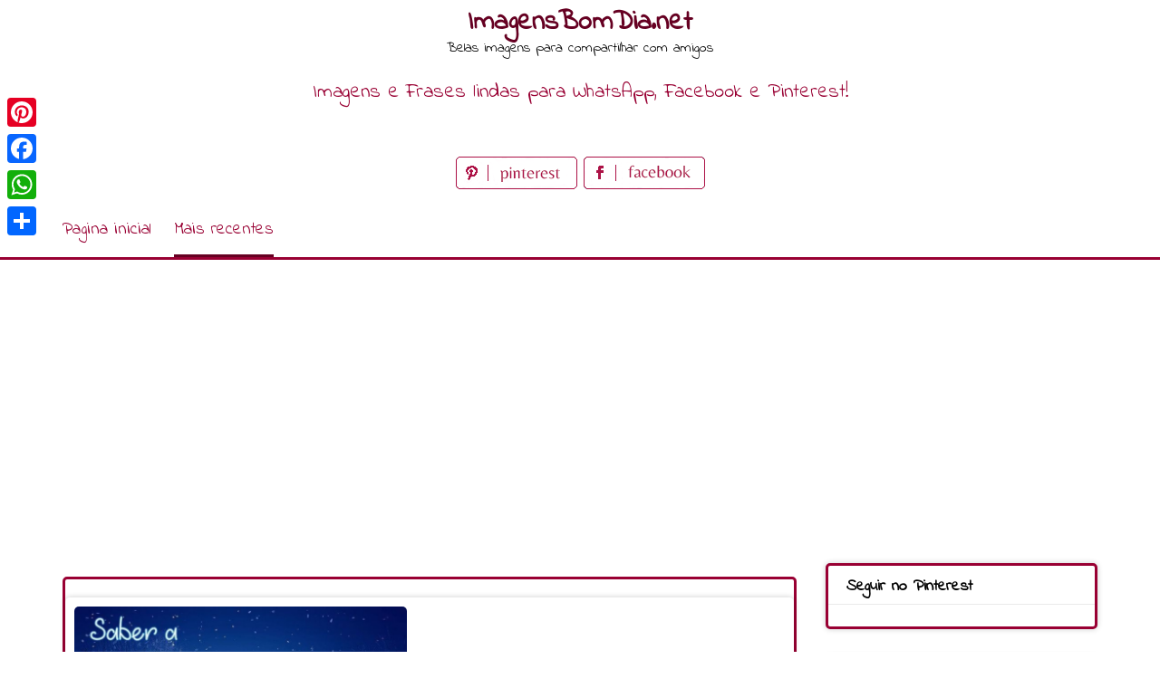

--- FILE ---
content_type: text/html; charset=UTF-8
request_url: https://www.imagensbomdia.net/belas-fotos-de-boa-noite-5/
body_size: 12091
content:
<!DOCTYPE html>
<html lang="pt-PT">
<head>
<meta charset="UTF-8">
<meta name="viewport" content="width=device-width, initial-scale=1">
<link rel="profile" href="http://gmpg.org/xfn/11">
<link rel="pingback" href="https://www.imagensbomdia.net/xmlrpc.php">

<meta name='robots' content='index, follow, max-image-preview:large, max-snippet:-1, max-video-preview:-1' />

	<!-- This site is optimized with the Yoast SEO plugin v26.8 - https://yoast.com/product/yoast-seo-wordpress/ -->
	<title>Belas fotos de Boa Noite - ImagensBomDia.net</title>
	<meta name="description" content="Belas fotos de Boa Noite" />
	<link rel="canonical" href="https://www.imagensbomdia.net/belas-fotos-de-boa-noite-5/" />
	<meta property="og:locale" content="pt_PT" />
	<meta property="og:type" content="article" />
	<meta property="og:title" content="Belas fotos de Boa Noite - ImagensBomDia.net" />
	<meta property="og:description" content="Belas fotos de Boa Noite" />
	<meta property="og:url" content="https://www.imagensbomdia.net/belas-fotos-de-boa-noite-5/" />
	<meta property="og:site_name" content="ImagensBomDia.net" />
	<meta property="article:published_time" content="2019-04-01T11:18:35+00:00" />
	<meta property="og:image" content="https://www.imagensbomdia.net/wp-content/uploads/2019/04/Belas-fotos-de-Boa-Noite-234.jpg" />
	<meta property="og:image:width" content="1500" />
	<meta property="og:image:height" content="2209" />
	<meta property="og:image:type" content="image/jpeg" />
	<meta name="author" content="imagens" />
	<meta name="twitter:card" content="summary_large_image" />
	<meta name="twitter:label1" content="Escrito por" />
	<meta name="twitter:data1" content="imagens" />
	<script type="application/ld+json" class="yoast-schema-graph">{"@context":"https://schema.org","@graph":[{"@type":"Article","@id":"https://www.imagensbomdia.net/belas-fotos-de-boa-noite-5/#article","isPartOf":{"@id":"https://www.imagensbomdia.net/belas-fotos-de-boa-noite-5/"},"author":{"name":"imagens","@id":"https://www.imagensbomdia.net/#/schema/person/5e3e121d4d6d6ac67c364006a6ad350b"},"headline":"Belas fotos de Boa Noite","datePublished":"2019-04-01T11:18:35+00:00","mainEntityOfPage":{"@id":"https://www.imagensbomdia.net/belas-fotos-de-boa-noite-5/"},"wordCount":5,"image":{"@id":"https://www.imagensbomdia.net/belas-fotos-de-boa-noite-5/#primaryimage"},"thumbnailUrl":"https://www.imagensbomdia.net/wp-content/uploads/2019/04/Belas-fotos-de-Boa-Noite-234.jpg","keywords":["Belas fotos de Boa Noite 234","Boa Noite","boa noite amiga","boa noite belas imagens","boa noite com deus"],"articleSection":["Boa Noite","Mais recentes"],"inLanguage":"pt-PT"},{"@type":"WebPage","@id":"https://www.imagensbomdia.net/belas-fotos-de-boa-noite-5/","url":"https://www.imagensbomdia.net/belas-fotos-de-boa-noite-5/","name":"Belas fotos de Boa Noite - ImagensBomDia.net","isPartOf":{"@id":"https://www.imagensbomdia.net/#website"},"primaryImageOfPage":{"@id":"https://www.imagensbomdia.net/belas-fotos-de-boa-noite-5/#primaryimage"},"image":{"@id":"https://www.imagensbomdia.net/belas-fotos-de-boa-noite-5/#primaryimage"},"thumbnailUrl":"https://www.imagensbomdia.net/wp-content/uploads/2019/04/Belas-fotos-de-Boa-Noite-234.jpg","datePublished":"2019-04-01T11:18:35+00:00","author":{"@id":"https://www.imagensbomdia.net/#/schema/person/5e3e121d4d6d6ac67c364006a6ad350b"},"description":"Belas fotos de Boa Noite","breadcrumb":{"@id":"https://www.imagensbomdia.net/belas-fotos-de-boa-noite-5/#breadcrumb"},"inLanguage":"pt-PT","potentialAction":[{"@type":"ReadAction","target":["https://www.imagensbomdia.net/belas-fotos-de-boa-noite-5/"]}]},{"@type":"ImageObject","inLanguage":"pt-PT","@id":"https://www.imagensbomdia.net/belas-fotos-de-boa-noite-5/#primaryimage","url":"https://www.imagensbomdia.net/wp-content/uploads/2019/04/Belas-fotos-de-Boa-Noite-234.jpg","contentUrl":"https://www.imagensbomdia.net/wp-content/uploads/2019/04/Belas-fotos-de-Boa-Noite-234.jpg","width":1500,"height":2209,"caption":"Belas fotos de Boa Noite 234"},{"@type":"BreadcrumbList","@id":"https://www.imagensbomdia.net/belas-fotos-de-boa-noite-5/#breadcrumb","itemListElement":[{"@type":"ListItem","position":1,"name":"Home","item":"https://www.imagensbomdia.net/"},{"@type":"ListItem","position":2,"name":"Belas fotos de Boa Noite"}]},{"@type":"WebSite","@id":"https://www.imagensbomdia.net/#website","url":"https://www.imagensbomdia.net/","name":"ImagensBomDia.net","description":"Belas imagens para compartilhar com amigos","potentialAction":[{"@type":"SearchAction","target":{"@type":"EntryPoint","urlTemplate":"https://www.imagensbomdia.net/?s={search_term_string}"},"query-input":{"@type":"PropertyValueSpecification","valueRequired":true,"valueName":"search_term_string"}}],"inLanguage":"pt-PT"},{"@type":"Person","@id":"https://www.imagensbomdia.net/#/schema/person/5e3e121d4d6d6ac67c364006a6ad350b","name":"imagens","image":{"@type":"ImageObject","inLanguage":"pt-PT","@id":"https://www.imagensbomdia.net/#/schema/person/image/","url":"https://secure.gravatar.com/avatar/5741cbac13ee97c98092ec39386a6d23bde457c9c899c052e1d5968724ae3166?s=96&d=mm&r=g","contentUrl":"https://secure.gravatar.com/avatar/5741cbac13ee97c98092ec39386a6d23bde457c9c899c052e1d5968724ae3166?s=96&d=mm&r=g","caption":"imagens"},"url":"https://www.imagensbomdia.net/author/imagens/"}]}</script>
	<!-- / Yoast SEO plugin. -->


<link rel='dns-prefetch' href='//static.addtoany.com' />
<link rel='dns-prefetch' href='//fonts.googleapis.com' />
<link rel="alternate" type="application/rss+xml" title="ImagensBomDia.net &raquo; Feed" href="https://www.imagensbomdia.net/feed/" />
<link rel="alternate" type="application/rss+xml" title="ImagensBomDia.net &raquo; Feed de comentários" href="https://www.imagensbomdia.net/comments/feed/" />
<link rel="alternate" type="application/rss+xml" title="Feed de comentários de ImagensBomDia.net &raquo; Belas fotos de Boa Noite" href="https://www.imagensbomdia.net/belas-fotos-de-boa-noite-5/feed/" />
<link rel="alternate" title="oEmbed (JSON)" type="application/json+oembed" href="https://www.imagensbomdia.net/wp-json/oembed/1.0/embed?url=https%3A%2F%2Fwww.imagensbomdia.net%2Fbelas-fotos-de-boa-noite-5%2F" />
<link rel="alternate" title="oEmbed (XML)" type="text/xml+oembed" href="https://www.imagensbomdia.net/wp-json/oembed/1.0/embed?url=https%3A%2F%2Fwww.imagensbomdia.net%2Fbelas-fotos-de-boa-noite-5%2F&#038;format=xml" />
<style id='wp-img-auto-sizes-contain-inline-css' type='text/css'>
img:is([sizes=auto i],[sizes^="auto," i]){contain-intrinsic-size:3000px 1500px}
/*# sourceURL=wp-img-auto-sizes-contain-inline-css */
</style>
<style id='wp-emoji-styles-inline-css' type='text/css'>

	img.wp-smiley, img.emoji {
		display: inline !important;
		border: none !important;
		box-shadow: none !important;
		height: 1em !important;
		width: 1em !important;
		margin: 0 0.07em !important;
		vertical-align: -0.1em !important;
		background: none !important;
		padding: 0 !important;
	}
/*# sourceURL=wp-emoji-styles-inline-css */
</style>
<style id='wp-block-library-inline-css' type='text/css'>
:root{--wp-block-synced-color:#7a00df;--wp-block-synced-color--rgb:122,0,223;--wp-bound-block-color:var(--wp-block-synced-color);--wp-editor-canvas-background:#ddd;--wp-admin-theme-color:#007cba;--wp-admin-theme-color--rgb:0,124,186;--wp-admin-theme-color-darker-10:#006ba1;--wp-admin-theme-color-darker-10--rgb:0,107,160.5;--wp-admin-theme-color-darker-20:#005a87;--wp-admin-theme-color-darker-20--rgb:0,90,135;--wp-admin-border-width-focus:2px}@media (min-resolution:192dpi){:root{--wp-admin-border-width-focus:1.5px}}.wp-element-button{cursor:pointer}:root .has-very-light-gray-background-color{background-color:#eee}:root .has-very-dark-gray-background-color{background-color:#313131}:root .has-very-light-gray-color{color:#eee}:root .has-very-dark-gray-color{color:#313131}:root .has-vivid-green-cyan-to-vivid-cyan-blue-gradient-background{background:linear-gradient(135deg,#00d084,#0693e3)}:root .has-purple-crush-gradient-background{background:linear-gradient(135deg,#34e2e4,#4721fb 50%,#ab1dfe)}:root .has-hazy-dawn-gradient-background{background:linear-gradient(135deg,#faaca8,#dad0ec)}:root .has-subdued-olive-gradient-background{background:linear-gradient(135deg,#fafae1,#67a671)}:root .has-atomic-cream-gradient-background{background:linear-gradient(135deg,#fdd79a,#004a59)}:root .has-nightshade-gradient-background{background:linear-gradient(135deg,#330968,#31cdcf)}:root .has-midnight-gradient-background{background:linear-gradient(135deg,#020381,#2874fc)}:root{--wp--preset--font-size--normal:16px;--wp--preset--font-size--huge:42px}.has-regular-font-size{font-size:1em}.has-larger-font-size{font-size:2.625em}.has-normal-font-size{font-size:var(--wp--preset--font-size--normal)}.has-huge-font-size{font-size:var(--wp--preset--font-size--huge)}.has-text-align-center{text-align:center}.has-text-align-left{text-align:left}.has-text-align-right{text-align:right}.has-fit-text{white-space:nowrap!important}#end-resizable-editor-section{display:none}.aligncenter{clear:both}.items-justified-left{justify-content:flex-start}.items-justified-center{justify-content:center}.items-justified-right{justify-content:flex-end}.items-justified-space-between{justify-content:space-between}.screen-reader-text{border:0;clip-path:inset(50%);height:1px;margin:-1px;overflow:hidden;padding:0;position:absolute;width:1px;word-wrap:normal!important}.screen-reader-text:focus{background-color:#ddd;clip-path:none;color:#444;display:block;font-size:1em;height:auto;left:5px;line-height:normal;padding:15px 23px 14px;text-decoration:none;top:5px;width:auto;z-index:100000}html :where(.has-border-color){border-style:solid}html :where([style*=border-top-color]){border-top-style:solid}html :where([style*=border-right-color]){border-right-style:solid}html :where([style*=border-bottom-color]){border-bottom-style:solid}html :where([style*=border-left-color]){border-left-style:solid}html :where([style*=border-width]){border-style:solid}html :where([style*=border-top-width]){border-top-style:solid}html :where([style*=border-right-width]){border-right-style:solid}html :where([style*=border-bottom-width]){border-bottom-style:solid}html :where([style*=border-left-width]){border-left-style:solid}html :where(img[class*=wp-image-]){height:auto;max-width:100%}:where(figure){margin:0 0 1em}html :where(.is-position-sticky){--wp-admin--admin-bar--position-offset:var(--wp-admin--admin-bar--height,0px)}@media screen and (max-width:600px){html :where(.is-position-sticky){--wp-admin--admin-bar--position-offset:0px}}

/*# sourceURL=wp-block-library-inline-css */
</style><style id='global-styles-inline-css' type='text/css'>
:root{--wp--preset--aspect-ratio--square: 1;--wp--preset--aspect-ratio--4-3: 4/3;--wp--preset--aspect-ratio--3-4: 3/4;--wp--preset--aspect-ratio--3-2: 3/2;--wp--preset--aspect-ratio--2-3: 2/3;--wp--preset--aspect-ratio--16-9: 16/9;--wp--preset--aspect-ratio--9-16: 9/16;--wp--preset--color--black: #000000;--wp--preset--color--cyan-bluish-gray: #abb8c3;--wp--preset--color--white: #ffffff;--wp--preset--color--pale-pink: #f78da7;--wp--preset--color--vivid-red: #cf2e2e;--wp--preset--color--luminous-vivid-orange: #ff6900;--wp--preset--color--luminous-vivid-amber: #fcb900;--wp--preset--color--light-green-cyan: #7bdcb5;--wp--preset--color--vivid-green-cyan: #00d084;--wp--preset--color--pale-cyan-blue: #8ed1fc;--wp--preset--color--vivid-cyan-blue: #0693e3;--wp--preset--color--vivid-purple: #9b51e0;--wp--preset--gradient--vivid-cyan-blue-to-vivid-purple: linear-gradient(135deg,rgb(6,147,227) 0%,rgb(155,81,224) 100%);--wp--preset--gradient--light-green-cyan-to-vivid-green-cyan: linear-gradient(135deg,rgb(122,220,180) 0%,rgb(0,208,130) 100%);--wp--preset--gradient--luminous-vivid-amber-to-luminous-vivid-orange: linear-gradient(135deg,rgb(252,185,0) 0%,rgb(255,105,0) 100%);--wp--preset--gradient--luminous-vivid-orange-to-vivid-red: linear-gradient(135deg,rgb(255,105,0) 0%,rgb(207,46,46) 100%);--wp--preset--gradient--very-light-gray-to-cyan-bluish-gray: linear-gradient(135deg,rgb(238,238,238) 0%,rgb(169,184,195) 100%);--wp--preset--gradient--cool-to-warm-spectrum: linear-gradient(135deg,rgb(74,234,220) 0%,rgb(151,120,209) 20%,rgb(207,42,186) 40%,rgb(238,44,130) 60%,rgb(251,105,98) 80%,rgb(254,248,76) 100%);--wp--preset--gradient--blush-light-purple: linear-gradient(135deg,rgb(255,206,236) 0%,rgb(152,150,240) 100%);--wp--preset--gradient--blush-bordeaux: linear-gradient(135deg,rgb(254,205,165) 0%,rgb(254,45,45) 50%,rgb(107,0,62) 100%);--wp--preset--gradient--luminous-dusk: linear-gradient(135deg,rgb(255,203,112) 0%,rgb(199,81,192) 50%,rgb(65,88,208) 100%);--wp--preset--gradient--pale-ocean: linear-gradient(135deg,rgb(255,245,203) 0%,rgb(182,227,212) 50%,rgb(51,167,181) 100%);--wp--preset--gradient--electric-grass: linear-gradient(135deg,rgb(202,248,128) 0%,rgb(113,206,126) 100%);--wp--preset--gradient--midnight: linear-gradient(135deg,rgb(2,3,129) 0%,rgb(40,116,252) 100%);--wp--preset--font-size--small: 13px;--wp--preset--font-size--medium: 20px;--wp--preset--font-size--large: 36px;--wp--preset--font-size--x-large: 42px;--wp--preset--spacing--20: 0.44rem;--wp--preset--spacing--30: 0.67rem;--wp--preset--spacing--40: 1rem;--wp--preset--spacing--50: 1.5rem;--wp--preset--spacing--60: 2.25rem;--wp--preset--spacing--70: 3.38rem;--wp--preset--spacing--80: 5.06rem;--wp--preset--shadow--natural: 6px 6px 9px rgba(0, 0, 0, 0.2);--wp--preset--shadow--deep: 12px 12px 50px rgba(0, 0, 0, 0.4);--wp--preset--shadow--sharp: 6px 6px 0px rgba(0, 0, 0, 0.2);--wp--preset--shadow--outlined: 6px 6px 0px -3px rgb(255, 255, 255), 6px 6px rgb(0, 0, 0);--wp--preset--shadow--crisp: 6px 6px 0px rgb(0, 0, 0);}:where(.is-layout-flex){gap: 0.5em;}:where(.is-layout-grid){gap: 0.5em;}body .is-layout-flex{display: flex;}.is-layout-flex{flex-wrap: wrap;align-items: center;}.is-layout-flex > :is(*, div){margin: 0;}body .is-layout-grid{display: grid;}.is-layout-grid > :is(*, div){margin: 0;}:where(.wp-block-columns.is-layout-flex){gap: 2em;}:where(.wp-block-columns.is-layout-grid){gap: 2em;}:where(.wp-block-post-template.is-layout-flex){gap: 1.25em;}:where(.wp-block-post-template.is-layout-grid){gap: 1.25em;}.has-black-color{color: var(--wp--preset--color--black) !important;}.has-cyan-bluish-gray-color{color: var(--wp--preset--color--cyan-bluish-gray) !important;}.has-white-color{color: var(--wp--preset--color--white) !important;}.has-pale-pink-color{color: var(--wp--preset--color--pale-pink) !important;}.has-vivid-red-color{color: var(--wp--preset--color--vivid-red) !important;}.has-luminous-vivid-orange-color{color: var(--wp--preset--color--luminous-vivid-orange) !important;}.has-luminous-vivid-amber-color{color: var(--wp--preset--color--luminous-vivid-amber) !important;}.has-light-green-cyan-color{color: var(--wp--preset--color--light-green-cyan) !important;}.has-vivid-green-cyan-color{color: var(--wp--preset--color--vivid-green-cyan) !important;}.has-pale-cyan-blue-color{color: var(--wp--preset--color--pale-cyan-blue) !important;}.has-vivid-cyan-blue-color{color: var(--wp--preset--color--vivid-cyan-blue) !important;}.has-vivid-purple-color{color: var(--wp--preset--color--vivid-purple) !important;}.has-black-background-color{background-color: var(--wp--preset--color--black) !important;}.has-cyan-bluish-gray-background-color{background-color: var(--wp--preset--color--cyan-bluish-gray) !important;}.has-white-background-color{background-color: var(--wp--preset--color--white) !important;}.has-pale-pink-background-color{background-color: var(--wp--preset--color--pale-pink) !important;}.has-vivid-red-background-color{background-color: var(--wp--preset--color--vivid-red) !important;}.has-luminous-vivid-orange-background-color{background-color: var(--wp--preset--color--luminous-vivid-orange) !important;}.has-luminous-vivid-amber-background-color{background-color: var(--wp--preset--color--luminous-vivid-amber) !important;}.has-light-green-cyan-background-color{background-color: var(--wp--preset--color--light-green-cyan) !important;}.has-vivid-green-cyan-background-color{background-color: var(--wp--preset--color--vivid-green-cyan) !important;}.has-pale-cyan-blue-background-color{background-color: var(--wp--preset--color--pale-cyan-blue) !important;}.has-vivid-cyan-blue-background-color{background-color: var(--wp--preset--color--vivid-cyan-blue) !important;}.has-vivid-purple-background-color{background-color: var(--wp--preset--color--vivid-purple) !important;}.has-black-border-color{border-color: var(--wp--preset--color--black) !important;}.has-cyan-bluish-gray-border-color{border-color: var(--wp--preset--color--cyan-bluish-gray) !important;}.has-white-border-color{border-color: var(--wp--preset--color--white) !important;}.has-pale-pink-border-color{border-color: var(--wp--preset--color--pale-pink) !important;}.has-vivid-red-border-color{border-color: var(--wp--preset--color--vivid-red) !important;}.has-luminous-vivid-orange-border-color{border-color: var(--wp--preset--color--luminous-vivid-orange) !important;}.has-luminous-vivid-amber-border-color{border-color: var(--wp--preset--color--luminous-vivid-amber) !important;}.has-light-green-cyan-border-color{border-color: var(--wp--preset--color--light-green-cyan) !important;}.has-vivid-green-cyan-border-color{border-color: var(--wp--preset--color--vivid-green-cyan) !important;}.has-pale-cyan-blue-border-color{border-color: var(--wp--preset--color--pale-cyan-blue) !important;}.has-vivid-cyan-blue-border-color{border-color: var(--wp--preset--color--vivid-cyan-blue) !important;}.has-vivid-purple-border-color{border-color: var(--wp--preset--color--vivid-purple) !important;}.has-vivid-cyan-blue-to-vivid-purple-gradient-background{background: var(--wp--preset--gradient--vivid-cyan-blue-to-vivid-purple) !important;}.has-light-green-cyan-to-vivid-green-cyan-gradient-background{background: var(--wp--preset--gradient--light-green-cyan-to-vivid-green-cyan) !important;}.has-luminous-vivid-amber-to-luminous-vivid-orange-gradient-background{background: var(--wp--preset--gradient--luminous-vivid-amber-to-luminous-vivid-orange) !important;}.has-luminous-vivid-orange-to-vivid-red-gradient-background{background: var(--wp--preset--gradient--luminous-vivid-orange-to-vivid-red) !important;}.has-very-light-gray-to-cyan-bluish-gray-gradient-background{background: var(--wp--preset--gradient--very-light-gray-to-cyan-bluish-gray) !important;}.has-cool-to-warm-spectrum-gradient-background{background: var(--wp--preset--gradient--cool-to-warm-spectrum) !important;}.has-blush-light-purple-gradient-background{background: var(--wp--preset--gradient--blush-light-purple) !important;}.has-blush-bordeaux-gradient-background{background: var(--wp--preset--gradient--blush-bordeaux) !important;}.has-luminous-dusk-gradient-background{background: var(--wp--preset--gradient--luminous-dusk) !important;}.has-pale-ocean-gradient-background{background: var(--wp--preset--gradient--pale-ocean) !important;}.has-electric-grass-gradient-background{background: var(--wp--preset--gradient--electric-grass) !important;}.has-midnight-gradient-background{background: var(--wp--preset--gradient--midnight) !important;}.has-small-font-size{font-size: var(--wp--preset--font-size--small) !important;}.has-medium-font-size{font-size: var(--wp--preset--font-size--medium) !important;}.has-large-font-size{font-size: var(--wp--preset--font-size--large) !important;}.has-x-large-font-size{font-size: var(--wp--preset--font-size--x-large) !important;}
/*# sourceURL=global-styles-inline-css */
</style>

<style id='classic-theme-styles-inline-css' type='text/css'>
/*! This file is auto-generated */
.wp-block-button__link{color:#fff;background-color:#32373c;border-radius:9999px;box-shadow:none;text-decoration:none;padding:calc(.667em + 2px) calc(1.333em + 2px);font-size:1.125em}.wp-block-file__button{background:#32373c;color:#fff;text-decoration:none}
/*# sourceURL=/wp-includes/css/classic-themes.min.css */
</style>
<link rel='stylesheet' id='pingraphy-google-font-style-css' href='//fonts.googleapis.com/css?family=Fira+Sans%3A700%2C400%7CRoboto%3A700%2C400&#038;ver=6.9' type='text/css' media='all' />
<link rel='stylesheet' id='font-awesome-css' href='https://www.imagensbomdia.net/wp-content/themes/pingraphy/css/font-awesome.min.css?ver=6.9' type='text/css' media='all' />
<link rel='stylesheet' id='pingraphy-style-css' href='https://www.imagensbomdia.net/wp-content/themes/pingraphy/style.css?ver=6.9' type='text/css' media='all' />
<link rel='stylesheet' id='pingraphy-responsive-style-css' href='https://www.imagensbomdia.net/wp-content/themes/pingraphy/css/responsive.css?ver=6.9' type='text/css' media='all' />
<link rel='stylesheet' id='addtoany-css' href='https://www.imagensbomdia.net/wp-content/plugins/add-to-any/addtoany.min.css?ver=1.16' type='text/css' media='all' />
<script type="text/javascript" id="addtoany-core-js-before">
/* <![CDATA[ */
window.a2a_config=window.a2a_config||{};a2a_config.callbacks=[];a2a_config.overlays=[];a2a_config.templates={};a2a_localize = {
	Share: "Share",
	Save: "Save",
	Subscribe: "Subscribe",
	Email: "Email",
	Bookmark: "Bookmark",
	ShowAll: "Show all",
	ShowLess: "Show less",
	FindServices: "Find service(s)",
	FindAnyServiceToAddTo: "Instantly find any service to add to",
	PoweredBy: "Powered by",
	ShareViaEmail: "Share via email",
	SubscribeViaEmail: "Subscribe via email",
	BookmarkInYourBrowser: "Bookmark in your browser",
	BookmarkInstructions: "Press Ctrl+D or \u2318+D to bookmark this page",
	AddToYourFavorites: "Add to your favorites",
	SendFromWebOrProgram: "Send from any email address or email program",
	EmailProgram: "Email program",
	More: "More&#8230;",
	ThanksForSharing: "Thanks for sharing!",
	ThanksForFollowing: "Thanks for following!"
};


//# sourceURL=addtoany-core-js-before
/* ]]> */
</script>
<script type="text/javascript" defer src="https://static.addtoany.com/menu/page.js" id="addtoany-core-js"></script>
<script type="text/javascript" src="https://www.imagensbomdia.net/wp-includes/js/jquery/jquery.min.js?ver=3.7.1" id="jquery-core-js"></script>
<script type="text/javascript" src="https://www.imagensbomdia.net/wp-includes/js/jquery/jquery-migrate.min.js?ver=3.4.1" id="jquery-migrate-js"></script>
<script type="text/javascript" defer src="https://www.imagensbomdia.net/wp-content/plugins/add-to-any/addtoany.min.js?ver=1.1" id="addtoany-jquery-js"></script>
<link rel="https://api.w.org/" href="https://www.imagensbomdia.net/wp-json/" /><link rel="alternate" title="JSON" type="application/json" href="https://www.imagensbomdia.net/wp-json/wp/v2/posts/1606" /><link rel="EditURI" type="application/rsd+xml" title="RSD" href="https://www.imagensbomdia.net/xmlrpc.php?rsd" />
<meta name="generator" content="WordPress 6.9" />
<link rel='shortlink' href='https://www.imagensbomdia.net/?p=1606' />
	<style type="text/css">
		a,
		.widget ul li a {
			color: ;
		}
		a:hover,
		#breadcrumb a:hover,
		.widget ul li a:hover,
		.widget_calendar #calendar_wrap caption {
			color: ;
		}
		.widget_calendar #calendar_wrap table td a {
			background: ;
		}

		/* Header Color  */
		.sticky-nav,
		.site-header {
			background: ;
		}
		.site-header .section-one .toggle-mobile-menu,
		.search-style-one a i {
			color: ;
		}
		.site-header .site-title a,
		.site-header .site-description {
			color: ;
		}

	</style>
	<!-- PERSONAL-->
<link href="https://fonts.googleapis.com/css?family=Indie+Flower" rel="stylesheet"> 
<link rel="icon" href="https://www.imagensbomdia.net/wp-content/themes/pingraphy/images/favicon.ico" />

<!-- Global site tag (gtag.js) - Google Analytics -->
<script async src="https://www.googletagmanager.com/gtag/js?id=UA-137438437-1"></script>
<script>
  window.dataLayer = window.dataLayer || [];
  function gtag(){dataLayer.push(arguments);}
  gtag('js', new Date());

  gtag('config', 'UA-137438437-1');
</script>

<script async src="//pagead2.googlesyndication.com/pagead/js/adsbygoogle.js"></script>
<script>
     (adsbygoogle = window.adsbygoogle || []).push({
          google_ad_client: "ca-pub-1674452599271042",
          enable_page_level_ads: true
     });
</script>

<!-- My Inline CSS -->
<style>
.link_top { width: 290px; height: 200px; text-align: center; margin: 0 auto; }
@media(min-width: 500px) { .link_top { width: 490px; height: 200px; } }
@media(min-width: 800px) { .link_top { width: 728px; height: 100px; } }
@media(min-width: 1200px) { .link_top { width: 1200px; height: 100px; } }

.banner_hor_page { width: 350px; height: 90px; text-align: center; margin: 0 auto;  }
@media(min-width: 500px) { .banner_hor_page { width: 468px; height: 90px; } }
@media(min-width: 800px) { .banner_hor_page { width: 728px; height: 90px; } }
@media(min-width: 1200px) { .banner_hor_page { width: 1200px; height: 90px; } }

.banner_rect_page { width: 250px; height: 250px; text-align: center; margin: 0 auto;  }
@media(min-width: 500px) { .banner_rect_page { width: 336px; height: 280px; } }

.banner_hor_cat { width: 350px; height: 250px; text-align: center; margin: 0 auto;  }
@media(min-width: 500px) { .banner_hor_cat { width: 336px; height: 280px; } }
@media(min-width: 800px) { .banner_hor_cat { width: 728px; height: 90px; } }
@media(min-width: 1200px) { .banner_hor_cat { width: 1200px; height: 90px; } }

.banner_single_top { width: 320px; height: 50px; text-align: center; margin: 0 auto;  }
@media(min-width: 500px) { .banner_single_top { width: 468px; height: 60px; } }
@media(min-width: 1200px) { .banner_single_top { width: 728px; height: 90px; } }

/* ADSENSE IN PAGE */

.adspage{
    border-style: dashed;
    border-color: #920733;
    border-radius: 5px 5px 5px 5px;
    width: 340px;
    margin-right: 1em;
    float: left;
    margin-bottom: 1em;
    height: 400px;
    text-align: center;
}

@media only screen and (max-width:701px){
div.adspage{
    width: 100%;
    float: none;

}

</style>

</head>

<body class="wp-singular post-template-default single single-post postid-1606 single-format-image wp-theme-pingraphy">


<div id="page" class="hfeed site">
	<a class="skip-link screen-reader-text" href="#content">Skip to content</a>

	<header id="masthead" class="site-header" role="banner">
		<div class="clearfix">
			<div class="section-one">
				<div class="inner">
										<div class="site-branding">
																			<h2 class="site-title">
						<a itemprop="url" href="https://www.imagensbomdia.net/" rel="home" title="Belas imagens para compartilhar com amigos">
							ImagensBomDia.net						</a>
						</h2>
						<h3 class="site-description">Belas imagens para compartilhar com amigos</h3>
										                    <div class="motto">
                    Imagens e Frases lindas para WhatsApp, Facebook e Pinterest!
                    </div>
                    <!-- SOCIAL NETWORK PAGES -->
                    <div style="width:320px;height:36px;text-align:center;margin:0 auto;margin-top:15px;margin-bottom:15px">
					<a href="https://www.pinterest.pt/imagensbomdianet/boards/" target="_blank" title="Siga-nos no Pinterest!">
					<img src="https://www.imagensbomdia.net/wp-content/themes/pingraphy/images/pinterest_page_button.png" alt="pinterest_page_button.png">
					</a>
					<a href="#" target="_blank" title="Siga-nos no Facebook!">
					<img src="https://www.imagensbomdia.net/wp-content/themes/pingraphy/images/facebook_page_button.png" alt="facebook_page_button.png">
					</a>                    
                    </div>
					
					</div><!-- .site-branding -->

				<!--	<div class="search-style-one">
						<a id="trigger-overlay">
							<i class="fa fa-search"></i>
						</a>
						<div class="overlay overlay-slideleft">
							<div class="search-row">
								<form method="get" id="searchform" class="search-form" action="https://www.imagensbomdia.net/" _lpchecked="1">
									<a ahref="#" class="overlay-close"><i class="fa fa-times"></i></a>
									<input type="text" name="s" id="s" value="" placeholder="Search Keyword ..." />
								</form>
							</div>
						</div>
					</div> -->
					
				</div>
			</div>
			<div class="section-two">
								<div class="inner clearfix">
					
					<a class="mobile-only toggle-mobile-menu" href="#" title="Menu">Menu <i class="fa fa-angle-down"></i></a>
					<nav id="secondary-navigation" class="second-navigation" role="navigation">
						<div class="menu-menu-container"><ul id="secondary-menu" class="menu clearfix"><li id="menu-item-15" class="menu-item menu-item-type-custom menu-item-object-custom menu-item-home menu-item-15"><a href="https://www.imagensbomdia.net/">Pagina inicial</a></li>
<li id="menu-item-17" class="menu-item menu-item-type-taxonomy menu-item-object-category current-post-ancestor current-menu-parent current-post-parent menu-item-17"><a href="https://www.imagensbomdia.net/category/mais-recentes/">Mais recentes</a></li>
</ul></div>					</nav><!-- #site-navigation -->
                	
				</div>
							</div>
		</div>
		<div id="catcher"></div>
	</header><!-- #masthead -->
	
	<div id="content" class="site-content sidebar-right">
		<div class="inner clearfix">
	<div id="primary" class="content-area">
    <div class="content-area-extra">
    <div class="bellicondividiuno">

    </div>
	
		<main id="main" class="site-main site-main-extra" role="main">

					<article id="post-1606" class="post-1606 post type-post status-publish format-image has-post-thumbnail hentry category-boa-noite category-mais-recentes tag-belas-fotos-de-boa-noite-234 tag-boa-noite tag-boa-noite-amiga tag-boa-noite-belas-imagens tag-boa-noite-com-deus post_format-post-format-image">


				<div class="thumbnail">
				<img width="367" height="540" src="https://www.imagensbomdia.net/wp-content/uploads/2019/04/Belas-fotos-de-Boa-Noite-234.jpg" class="attachment-pingraphy-single-thumbnail size-pingraphy-single-thumbnail wp-post-image" alt="Belas fotos de Boa Noite 234" decoding="async" fetchpriority="high" />			</div>
	
	<div class="content-wrap">
		<header class="entry-header">
			<h1 class="entry-title">Belas fotos de Boa Noite</h1>			
				<div class="entry-meta">
					<span class="posted-on"> Adicionado <a href="https://www.imagensbomdia.net/belas-fotos-de-boa-noite-5/" rel="bookmark"><time class="entry-date published updated" datetime="2019-04-01T11:18:35+00:00">1 de Abril, 2019</time></a> </span><span class="byline">por <span class="author vcard"><a class="url fn n" href="https://www.imagensbomdia.net/author/imagens/">imagens</a></span></span>				</div><!-- .entry-meta -->
			
		</header><!-- .entry-header -->

		<div class="entry-content">
			<p><img decoding="async" src="https://www.imagensbomdia.net/wp-content/uploads/2019/04/Belas-fotos-de-Boa-Noite-234.jpg" alt="Belas fotos de Boa Noite 234" /></p>
					</div><!-- .entry-content -->
	</div>

	<footer class="entry-footer clearfix">
		
	<div class="entry-meta">
		<div class="entry-footer-right">
			
						
		</div>
	</div>
				</footer><!-- .entry-footer -->
</article><!-- #post-## -->
		</main><!-- #main -->

		</div>
<div class="content-area-extra">
		<div class="related-posts clearfix">
							<h3 class="title-related-posts">Outros semelhantes</h3>
				<ul class="related grid clearfix">
									<li>
						<div class="related-entry">
														<div class="thumbnail">
								<a href="https://www.imagensbomdia.net/imagens-de-boa-noite-para-sonhar/">
								<img width="113" height="170" src="https://www.imagensbomdia.net/wp-content/uploads/2025/05/Imagens-de-boa-noite-para-sonhar.jpg" class="attachment-pingraphy-ralated-thumbnail size-pingraphy-ralated-thumbnail wp-post-image" alt="Quanto mais você transmitir mais iluminado você será. Boa noite" decoding="async" />								</a>
							</div>
														<a href="https://www.imagensbomdia.net/imagens-de-boa-noite-para-sonhar/">Imagens de boa noite para sonhar</a>
						</div>
					</li>
										<li>
						<div class="related-entry">
														<div class="thumbnail">
								<a href="https://www.imagensbomdia.net/link-de-boa-noite-com-frase-sobre-amizade/">
								<img width="113" height="170" src="https://www.imagensbomdia.net/wp-content/uploads/2025/05/Link-de-boa-noite-com-frase-sobre-amizade.jpg" class="attachment-pingraphy-ralated-thumbnail size-pingraphy-ralated-thumbnail wp-post-image" alt="Boa noite. A amizade è o ingrediente mais importante na receita da vida." decoding="async" />								</a>
							</div>
														<a href="https://www.imagensbomdia.net/link-de-boa-noite-com-frase-sobre-amizade/">Link de boa noite com frase sobre amizade</a>
						</div>
					</li>
										<li>
						<div class="related-entry">
														<div class="thumbnail">
								<a href="https://www.imagensbomdia.net/boa-noite-agradecendo-ao-senhor/">
								<img width="113" height="170" src="https://www.imagensbomdia.net/wp-content/uploads/2025/05/Boa-noite-agradecendo-ao-Senhor.jpg" class="attachment-pingraphy-ralated-thumbnail size-pingraphy-ralated-thumbnail wp-post-image" alt="Encerramos mais um dia, em que o Senhor operou maravilhas no meio de nos. Que o amanhã nos surprenda! Bom Descanso. Boa Noite!" decoding="async" loading="lazy" />								</a>
							</div>
														<a href="https://www.imagensbomdia.net/boa-noite-agradecendo-ao-senhor/">Boa noite agradecendo ao Senhor</a>
						</div>
					</li>
										<li>
						<div class="related-entry">
														<div class="thumbnail">
								<a href="https://www.imagensbomdia.net/boa-noite-e-bons-sonhos-com-rosa-amarela/">
								<img width="113" height="170" src="https://www.imagensbomdia.net/wp-content/uploads/2025/05/Boa-noite-e-bons-sonhos-com-rosa-amarela.jpg" class="attachment-pingraphy-ralated-thumbnail size-pingraphy-ralated-thumbnail wp-post-image" alt="Vim te desejar uma linda noite e que Deus te proteja! Boa noite!" decoding="async" loading="lazy" />								</a>
							</div>
														<a href="https://www.imagensbomdia.net/boa-noite-e-bons-sonhos-com-rosa-amarela/">Boa noite e bons sonhos com rosa amarela</a>
						</div>
					</li>
									</ul>
						</div>
</div>		

			<nav class="navigation post-navigation clearfix" role="navigation">
		<h2 class="screen-reader-text">Post navigation</h2>
		<div class="nav-links clearfix">
			<div class="nav-previous"><a href="https://www.imagensbomdia.net/baixe-gratis-lindas-imagens-de-boa-noite-10/" rel="prev"><i class="fa fa-angle-double-left"></i> Baixe grátis lindas imagens de Boa Noite</a></div><div class="nav-next"><a href="https://www.imagensbomdia.net/belas-fotos-de-boa-noite-6/" rel="next">Belas fotos de Boa Noite <i class="fa fa-angle-double-right"></i></a></div>		</div><!-- .nav-links -->
	</nav><!-- .navigation -->
	
				
			</div><!-- #primary -->

<div id="secondary" class="widget-area" role="complementary">
	<aside id="custom_html-2" class="widget_text widget widget_custom_html"><h2 class="widget-title">Seguir no Pinterest</h2><div class="textwidget custom-html-widget"><a data-pin-do="embedUser" data-pin-lang="pt" data-pin-board-width="400" data-pin-scale-height="240" data-pin-scale-width="80" href="https://www.pinterest.pt/imagensbomdianet/"></a></div></aside>
		<aside id="recent-posts-2" class="widget widget_recent_entries">
		<h2 class="widget-title">Artigos recentes</h2>
		<ul>
											<li>
					<a href="https://www.imagensbomdia.net/link-de-boa-noite-com-frase-sobre-amizade/">Link de boa noite com frase sobre amizade</a>
									</li>
											<li>
					<a href="https://www.imagensbomdia.net/imagens-de-boa-noite-para-sonhar/">Imagens de boa noite para sonhar</a>
									</li>
											<li>
					<a href="https://www.imagensbomdia.net/boa-noite-agradecendo-ao-senhor/">Boa noite agradecendo ao Senhor</a>
									</li>
											<li>
					<a href="https://www.imagensbomdia.net/boa-noite-e-bons-sonhos-com-rosa-amarela/">Boa noite e bons sonhos com rosa amarela</a>
									</li>
											<li>
					<a href="https://www.imagensbomdia.net/boa-noite-com-uma-vela-e-uma-frase/">Boa noite com uma vela e uma frase</a>
									</li>
					</ul>

		</aside><aside id="archives-2" class="widget widget_archive"><h2 class="widget-title">Arquivo</h2>
			<ul>
					<li><a href='https://www.imagensbomdia.net/2025/05/'>Maio 2025</a></li>
	<li><a href='https://www.imagensbomdia.net/2024/09/'>Setembro 2024</a></li>
	<li><a href='https://www.imagensbomdia.net/2023/04/'>Abril 2023</a></li>
	<li><a href='https://www.imagensbomdia.net/2022/10/'>Outubro 2022</a></li>
	<li><a href='https://www.imagensbomdia.net/2022/05/'>Maio 2022</a></li>
	<li><a href='https://www.imagensbomdia.net/2021/06/'>Junho 2021</a></li>
	<li><a href='https://www.imagensbomdia.net/2019/05/'>Maio 2019</a></li>
	<li><a href='https://www.imagensbomdia.net/2019/04/'>Abril 2019</a></li>
			</ul>

			</aside><aside id="categories-2" class="widget widget_categories"><h2 class="widget-title">Categorias</h2>
			<ul>
					<li class="cat-item cat-item-575"><a href="https://www.imagensbomdia.net/category/mais-recentes/boa-noite/">Boa Noite</a>
</li>
	<li class="cat-item cat-item-5593"><a href="https://www.imagensbomdia.net/category/mais-recentes/boa-noite-natal/">Boa Noite Natal</a>
</li>
	<li class="cat-item cat-item-1753"><a href="https://www.imagensbomdia.net/category/mais-recentes/boa-tarde/">Boa Tarde</a>
</li>
	<li class="cat-item cat-item-3"><a href="https://www.imagensbomdia.net/category/mais-recentes/bom-dia/">Bom Dia</a>
</li>
	<li class="cat-item cat-item-5567"><a href="https://www.imagensbomdia.net/category/mais-recentes/bom-dia-natal/">Bom Dia Natal</a>
</li>
	<li class="cat-item cat-item-2057"><a href="https://www.imagensbomdia.net/category/mais-recentes/feliz-aniversario/">Feliz Aniversário</a>
</li>
	<li class="cat-item cat-item-3927"><a href="https://www.imagensbomdia.net/category/mais-recentes/feliz-domingo/">Feliz Domingo</a>
</li>
	<li class="cat-item cat-item-5622"><a href="https://www.imagensbomdia.net/category/mais-recentes/feliz-natal/">Feliz Natal</a>
</li>
	<li class="cat-item cat-item-2764"><a href="https://www.imagensbomdia.net/category/mais-recentes/feliz-quarta-feira/">Feliz Quarta-feira</a>
</li>
	<li class="cat-item cat-item-3023"><a href="https://www.imagensbomdia.net/category/mais-recentes/feliz-quinta-feira/">Feliz Quinta-feira</a>
</li>
	<li class="cat-item cat-item-3555"><a href="https://www.imagensbomdia.net/category/mais-recentes/feliz-sabado/">Feliz Sábado</a>
</li>
	<li class="cat-item cat-item-2275"><a href="https://www.imagensbomdia.net/category/mais-recentes/feliz-segunda-feira/">Feliz Segunda-feira</a>
</li>
	<li class="cat-item cat-item-3287"><a href="https://www.imagensbomdia.net/category/mais-recentes/feliz-sexta-feira/">Feliz Sexta-feira</a>
</li>
	<li class="cat-item cat-item-2520"><a href="https://www.imagensbomdia.net/category/mais-recentes/feliz-terca-feira/">Feliz Terça-feira</a>
</li>
	<li class="cat-item cat-item-1147"><a href="https://www.imagensbomdia.net/category/mais-recentes/frases-imagens/">Frases imagens</a>
</li>
	<li class="cat-item cat-item-2"><a href="https://www.imagensbomdia.net/category/mais-recentes/">Mais recentes</a>
</li>
			</ul>

			</aside><aside id="custom_html-3" class="widget_text widget widget_custom_html"><div class="textwidget custom-html-widget"><script async src="//pagead2.googlesyndication.com/pagead/js/adsbygoogle.js"></script>
<!-- Link_Sidebar_IBD -->
<ins class="adsbygoogle"
     style="display:block"
     data-ad-client="ca-pub-1674452599271042"
     data-ad-slot="2609251935"
     data-ad-format="link"
     data-full-width-responsive="true"></ins>
<script>
(adsbygoogle = window.adsbygoogle || []).push({});
</script></div></aside><aside id="tag_cloud-2" class="widget widget_tag_cloud"><h2 class="widget-title">Etiquetas</h2><div class="tagcloud"><a href="https://www.imagensbomdia.net/tag/belas-imagens/" class="tag-cloud-link tag-link-54 tag-link-position-1" style="font-size: 12px;">belas imagens</a>
<a href="https://www.imagensbomdia.net/tag/boa-noite/" class="tag-cloud-link tag-link-577 tag-link-position-2" style="font-size: 12px;">Boa Noite</a>
<a href="https://www.imagensbomdia.net/tag/boa-noite-belas-imagens/" class="tag-cloud-link tag-link-627 tag-link-position-3" style="font-size: 12px;">boa noite belas imagens</a>
<a href="https://www.imagensbomdia.net/tag/boa-noite-durma-bem/" class="tag-cloud-link tag-link-669 tag-link-position-4" style="font-size: 12px;">Boa Noite durma bem</a>
<a href="https://www.imagensbomdia.net/tag/boa-noite-gif/" class="tag-cloud-link tag-link-622 tag-link-position-5" style="font-size: 12px;">boa noite gif</a>
<a href="https://www.imagensbomdia.net/tag/boa-noite-grupo/" class="tag-cloud-link tag-link-939 tag-link-position-6" style="font-size: 12px;">Boa Noite grupo</a>
<a href="https://www.imagensbomdia.net/tag/boa-noite-imagens/" class="tag-cloud-link tag-link-578 tag-link-position-7" style="font-size: 12px;">Boa Noite imagens</a>
<a href="https://www.imagensbomdia.net/tag/boa-noite-mensagens/" class="tag-cloud-link tag-link-579 tag-link-position-8" style="font-size: 12px;">Boa Noite mensagens</a>
<a href="https://www.imagensbomdia.net/tag/boa-noite-para-whatsapp/" class="tag-cloud-link tag-link-941 tag-link-position-9" style="font-size: 12px;">boa noite para whatsapp</a>
<a href="https://www.imagensbomdia.net/tag/boa-noite-pra-voce/" class="tag-cloud-link tag-link-801 tag-link-position-10" style="font-size: 12px;">Boa Noite pra você</a>
<a href="https://www.imagensbomdia.net/tag/boa-tarde/" class="tag-cloud-link tag-link-1755 tag-link-position-11" style="font-size: 12px;">Boa Tarde</a>
<a href="https://www.imagensbomdia.net/tag/bom-dia/" class="tag-cloud-link tag-link-4 tag-link-position-12" style="font-size: 12px;">bom dia</a>
<a href="https://www.imagensbomdia.net/tag/bom-dia-amigos/" class="tag-cloud-link tag-link-96 tag-link-position-13" style="font-size: 12px;">Bom Dia amigos</a>
<a href="https://www.imagensbomdia.net/tag/bom-dia-a-todos/" class="tag-cloud-link tag-link-101 tag-link-position-14" style="font-size: 12px;">bom dia a todos</a>
<a href="https://www.imagensbomdia.net/tag/bom-dia-belas-imagens/" class="tag-cloud-link tag-link-6 tag-link-position-15" style="font-size: 12px;">bom dia belas imagens</a>
<a href="https://www.imagensbomdia.net/tag/bom-dia-belas-mensagens/" class="tag-cloud-link tag-link-320 tag-link-position-16" style="font-size: 12px;">Bom Dia belas mensagens</a>
<a href="https://www.imagensbomdia.net/tag/bom-dia-frases/" class="tag-cloud-link tag-link-53 tag-link-position-17" style="font-size: 12px;">Bom Dia frases</a>
<a href="https://www.imagensbomdia.net/tag/bom-dia-google/" class="tag-cloud-link tag-link-274 tag-link-position-18" style="font-size: 12px;">Bom Dia Google</a>
<a href="https://www.imagensbomdia.net/tag/bom-dia-imagem/" class="tag-cloud-link tag-link-145 tag-link-position-19" style="font-size: 12px;">Bom Dia imagem</a>
<a href="https://www.imagensbomdia.net/tag/bom-dia-imagens/" class="tag-cloud-link tag-link-5 tag-link-position-20" style="font-size: 12px;">bom dia imagens</a>
<a href="https://www.imagensbomdia.net/tag/bom-dia-lindas-imagens/" class="tag-cloud-link tag-link-144 tag-link-position-21" style="font-size: 12px;">Bom Dia lindas imagens</a>
<a href="https://www.imagensbomdia.net/tag/bom-dia-mensagens/" class="tag-cloud-link tag-link-50 tag-link-position-22" style="font-size: 12px;">Bom Dia mensagens</a>
<a href="https://www.imagensbomdia.net/tag/bom-dia-novas-imagens/" class="tag-cloud-link tag-link-574 tag-link-position-23" style="font-size: 12px;">Bom Dia novas imagens</a>
<a href="https://www.imagensbomdia.net/tag/bom-dia-pinterest/" class="tag-cloud-link tag-link-7 tag-link-position-24" style="font-size: 12px;">bom dia pinterest</a>
<a href="https://www.imagensbomdia.net/tag/bom-dia-whatsapp/" class="tag-cloud-link tag-link-102 tag-link-position-25" style="font-size: 12px;">bom dia whatsapp</a>
<a href="https://www.imagensbomdia.net/tag/estrela-de-minas/" class="tag-cloud-link tag-link-99 tag-link-position-26" style="font-size: 12px;">estrela de minas</a>
<a href="https://www.imagensbomdia.net/tag/feliz-aniversario/" class="tag-cloud-link tag-link-2059 tag-link-position-27" style="font-size: 12px;">Feliz Aniversário</a>
<a href="https://www.imagensbomdia.net/tag/feliz-domingo/" class="tag-cloud-link tag-link-3929 tag-link-position-28" style="font-size: 12px;">Feliz Domingo</a>
<a href="https://www.imagensbomdia.net/tag/feliz-quarta-feira/" class="tag-cloud-link tag-link-2766 tag-link-position-29" style="font-size: 12px;">Feliz Quarta-feira</a>
<a href="https://www.imagensbomdia.net/tag/feliz-quinta-feira/" class="tag-cloud-link tag-link-3025 tag-link-position-30" style="font-size: 12px;">Feliz Quinta-feira</a>
<a href="https://www.imagensbomdia.net/tag/feliz-segunda-feira/" class="tag-cloud-link tag-link-2278 tag-link-position-31" style="font-size: 12px;">Feliz Segunda-feira</a>
<a href="https://www.imagensbomdia.net/tag/feliz-sexta-feira/" class="tag-cloud-link tag-link-3289 tag-link-position-32" style="font-size: 12px;">Feliz Sexta-feira</a>
<a href="https://www.imagensbomdia.net/tag/feliz-sexta-feira-imagens/" class="tag-cloud-link tag-link-3290 tag-link-position-33" style="font-size: 12px;">Feliz Sexta-feira imagens</a>
<a href="https://www.imagensbomdia.net/tag/feliz-sabado/" class="tag-cloud-link tag-link-3557 tag-link-position-34" style="font-size: 12px;">Feliz Sábado</a>
<a href="https://www.imagensbomdia.net/tag/feliz-terca-feira/" class="tag-cloud-link tag-link-2522 tag-link-position-35" style="font-size: 12px;">Feliz Terça-feira</a>
<a href="https://www.imagensbomdia.net/tag/feliz-terca-feira-imagens/" class="tag-cloud-link tag-link-2523 tag-link-position-36" style="font-size: 12px;">Feliz Terça-feira imagens</a>
<a href="https://www.imagensbomdia.net/tag/flores-e-frases/" class="tag-cloud-link tag-link-1075 tag-link-position-37" style="font-size: 12px;">flores e frases</a>
<a href="https://www.imagensbomdia.net/tag/frases/" class="tag-cloud-link tag-link-1192 tag-link-position-38" style="font-size: 12px;">frases</a>
<a href="https://www.imagensbomdia.net/tag/frases-imagens/" class="tag-cloud-link tag-link-1149 tag-link-position-39" style="font-size: 12px;">Frases imagens</a>
<a href="https://www.imagensbomdia.net/tag/imagens-diarias/" class="tag-cloud-link tag-link-326 tag-link-position-40" style="font-size: 12px;">imagens diárias</a>
<a href="https://www.imagensbomdia.net/tag/misticos-online/" class="tag-cloud-link tag-link-412 tag-link-position-41" style="font-size: 12px;">misticos online</a>
<a href="https://www.imagensbomdia.net/tag/namaste/" class="tag-cloud-link tag-link-849 tag-link-position-42" style="font-size: 12px;">namaste</a>
<a href="https://www.imagensbomdia.net/tag/natal/" class="tag-cloud-link tag-link-5592 tag-link-position-43" style="font-size: 12px;">Natal</a>
<a href="https://www.imagensbomdia.net/tag/top-imagens/" class="tag-cloud-link tag-link-52 tag-link-position-44" style="font-size: 12px;">top imagens</a>
<a href="https://www.imagensbomdia.net/tag/tudo-de-otimo/" class="tag-cloud-link tag-link-501 tag-link-position-45" style="font-size: 12px;">Tudo de ótimo</a></div>
</aside></div><!-- #secondary -->
		</div>
	</div><!-- #content -->

	<footer id="colophon" class="site-footer" role="contentinfo">
		
						<div class="site-info">
			<div class="inner clearfix">
				
				<p>Para qualquer pergunta, por favor, pergunte no  <img src="https://www.imagensbomdia.net/wp-content/themes/pingraphy/images/email_icon.png"></img> <a href="https://www.imagensbomdia.net/privacy/">Privacy</a></p>
				
								
			</div>
		</div><!-- .site-info -->
	</footer><!-- #colophon -->
</div><!-- #page -->
<!-- Back To Top -->
<span class="back-to-top"><i class="fa fa-angle-double-up"></i></span>
<script type="speculationrules">
{"prefetch":[{"source":"document","where":{"and":[{"href_matches":"/*"},{"not":{"href_matches":["/wp-*.php","/wp-admin/*","/wp-content/uploads/*","/wp-content/*","/wp-content/plugins/*","/wp-content/themes/pingraphy/*","/*\\?(.+)"]}},{"not":{"selector_matches":"a[rel~=\"nofollow\"]"}},{"not":{"selector_matches":".no-prefetch, .no-prefetch a"}}]},"eagerness":"conservative"}]}
</script>
<div class="a2a_kit a2a_kit_size_32 a2a_floating_style a2a_vertical_style" style="left:0px;top:100px;background-color:transparent"><a class="a2a_button_pinterest" href="https://www.addtoany.com/add_to/pinterest?linkurl=https%3A%2F%2Fwww.imagensbomdia.net%2Fbelas-fotos-de-boa-noite-5%2F&amp;linkname=Belas%20fotos%20de%20Boa%20Noite%20-%20ImagensBomDia.net" title="Pinterest" rel="nofollow noopener" target="_blank"></a><a class="a2a_button_facebook" href="https://www.addtoany.com/add_to/facebook?linkurl=https%3A%2F%2Fwww.imagensbomdia.net%2Fbelas-fotos-de-boa-noite-5%2F&amp;linkname=Belas%20fotos%20de%20Boa%20Noite%20-%20ImagensBomDia.net" title="Facebook" rel="nofollow noopener" target="_blank"></a><a class="a2a_button_whatsapp" href="https://www.addtoany.com/add_to/whatsapp?linkurl=https%3A%2F%2Fwww.imagensbomdia.net%2Fbelas-fotos-de-boa-noite-5%2F&amp;linkname=Belas%20fotos%20de%20Boa%20Noite%20-%20ImagensBomDia.net" title="WhatsApp" rel="nofollow noopener" target="_blank"></a><a class="a2a_dd addtoany_share_save addtoany_share" href="https://www.addtoany.com/share"></a></div><script type="text/javascript" src="https://www.imagensbomdia.net/wp-includes/js/imagesloaded.min.js?ver=5.0.0" id="imagesloaded-js"></script>
<script type="text/javascript" src="https://www.imagensbomdia.net/wp-includes/js/masonry.min.js?ver=4.2.2" id="masonry-js"></script>
<script type="text/javascript" src="https://www.imagensbomdia.net/wp-includes/js/jquery/jquery.masonry.min.js?ver=3.1.2b" id="jquery-masonry-js"></script>
<script type="text/javascript" src="https://www.imagensbomdia.net/wp-content/themes/pingraphy/js/isotope.pkgd.min.js?ver=20160115" id="isotope-js"></script>
<script type="text/javascript" src="https://www.imagensbomdia.net/wp-content/themes/pingraphy/js/imagesloaded.pkgd.min.js?ver=20160115" id="pingraphy-image-script-js"></script>
<script type="text/javascript" id="pingraphy-custom-script-js-extra">
/* <![CDATA[ */
var AdminAjaxURL = {"ajaxurl":"https://www.imagensbomdia.net/wp-admin/admin-ajax.php"};
//# sourceURL=pingraphy-custom-script-js-extra
/* ]]> */
</script>
<script type="text/javascript" src="https://www.imagensbomdia.net/wp-content/themes/pingraphy/js/script.js?ver=20160115" id="pingraphy-custom-script-js"></script>
<script type="text/javascript" src="https://www.imagensbomdia.net/wp-content/themes/pingraphy/js/skip-link-focus-fix.js?ver=20160115" id="pingraphy-skip-link-focus-fix-js"></script>
<script id="wp-emoji-settings" type="application/json">
{"baseUrl":"https://s.w.org/images/core/emoji/17.0.2/72x72/","ext":".png","svgUrl":"https://s.w.org/images/core/emoji/17.0.2/svg/","svgExt":".svg","source":{"concatemoji":"https://www.imagensbomdia.net/wp-includes/js/wp-emoji-release.min.js?ver=6.9"}}
</script>
<script type="module">
/* <![CDATA[ */
/*! This file is auto-generated */
const a=JSON.parse(document.getElementById("wp-emoji-settings").textContent),o=(window._wpemojiSettings=a,"wpEmojiSettingsSupports"),s=["flag","emoji"];function i(e){try{var t={supportTests:e,timestamp:(new Date).valueOf()};sessionStorage.setItem(o,JSON.stringify(t))}catch(e){}}function c(e,t,n){e.clearRect(0,0,e.canvas.width,e.canvas.height),e.fillText(t,0,0);t=new Uint32Array(e.getImageData(0,0,e.canvas.width,e.canvas.height).data);e.clearRect(0,0,e.canvas.width,e.canvas.height),e.fillText(n,0,0);const a=new Uint32Array(e.getImageData(0,0,e.canvas.width,e.canvas.height).data);return t.every((e,t)=>e===a[t])}function p(e,t){e.clearRect(0,0,e.canvas.width,e.canvas.height),e.fillText(t,0,0);var n=e.getImageData(16,16,1,1);for(let e=0;e<n.data.length;e++)if(0!==n.data[e])return!1;return!0}function u(e,t,n,a){switch(t){case"flag":return n(e,"\ud83c\udff3\ufe0f\u200d\u26a7\ufe0f","\ud83c\udff3\ufe0f\u200b\u26a7\ufe0f")?!1:!n(e,"\ud83c\udde8\ud83c\uddf6","\ud83c\udde8\u200b\ud83c\uddf6")&&!n(e,"\ud83c\udff4\udb40\udc67\udb40\udc62\udb40\udc65\udb40\udc6e\udb40\udc67\udb40\udc7f","\ud83c\udff4\u200b\udb40\udc67\u200b\udb40\udc62\u200b\udb40\udc65\u200b\udb40\udc6e\u200b\udb40\udc67\u200b\udb40\udc7f");case"emoji":return!a(e,"\ud83e\u1fac8")}return!1}function f(e,t,n,a){let r;const o=(r="undefined"!=typeof WorkerGlobalScope&&self instanceof WorkerGlobalScope?new OffscreenCanvas(300,150):document.createElement("canvas")).getContext("2d",{willReadFrequently:!0}),s=(o.textBaseline="top",o.font="600 32px Arial",{});return e.forEach(e=>{s[e]=t(o,e,n,a)}),s}function r(e){var t=document.createElement("script");t.src=e,t.defer=!0,document.head.appendChild(t)}a.supports={everything:!0,everythingExceptFlag:!0},new Promise(t=>{let n=function(){try{var e=JSON.parse(sessionStorage.getItem(o));if("object"==typeof e&&"number"==typeof e.timestamp&&(new Date).valueOf()<e.timestamp+604800&&"object"==typeof e.supportTests)return e.supportTests}catch(e){}return null}();if(!n){if("undefined"!=typeof Worker&&"undefined"!=typeof OffscreenCanvas&&"undefined"!=typeof URL&&URL.createObjectURL&&"undefined"!=typeof Blob)try{var e="postMessage("+f.toString()+"("+[JSON.stringify(s),u.toString(),c.toString(),p.toString()].join(",")+"));",a=new Blob([e],{type:"text/javascript"});const r=new Worker(URL.createObjectURL(a),{name:"wpTestEmojiSupports"});return void(r.onmessage=e=>{i(n=e.data),r.terminate(),t(n)})}catch(e){}i(n=f(s,u,c,p))}t(n)}).then(e=>{for(const n in e)a.supports[n]=e[n],a.supports.everything=a.supports.everything&&a.supports[n],"flag"!==n&&(a.supports.everythingExceptFlag=a.supports.everythingExceptFlag&&a.supports[n]);var t;a.supports.everythingExceptFlag=a.supports.everythingExceptFlag&&!a.supports.flag,a.supports.everything||((t=a.source||{}).concatemoji?r(t.concatemoji):t.wpemoji&&t.twemoji&&(r(t.twemoji),r(t.wpemoji)))});
//# sourceURL=https://www.imagensbomdia.net/wp-includes/js/wp-emoji-loader.min.js
/* ]]> */
</script>
<!-- API PINTEREST -->
<script async defer src="//assets.pinterest.com/js/pinit.js"></script>

</body>
</html>


--- FILE ---
content_type: text/html; charset=utf-8
request_url: https://www.google.com/recaptcha/api2/aframe
body_size: 267
content:
<!DOCTYPE HTML><html><head><meta http-equiv="content-type" content="text/html; charset=UTF-8"></head><body><script nonce="bWX_FrK8A6W7rcjqGPjmjQ">/** Anti-fraud and anti-abuse applications only. See google.com/recaptcha */ try{var clients={'sodar':'https://pagead2.googlesyndication.com/pagead/sodar?'};window.addEventListener("message",function(a){try{if(a.source===window.parent){var b=JSON.parse(a.data);var c=clients[b['id']];if(c){var d=document.createElement('img');d.src=c+b['params']+'&rc='+(localStorage.getItem("rc::a")?sessionStorage.getItem("rc::b"):"");window.document.body.appendChild(d);sessionStorage.setItem("rc::e",parseInt(sessionStorage.getItem("rc::e")||0)+1);localStorage.setItem("rc::h",'1768963689845');}}}catch(b){}});window.parent.postMessage("_grecaptcha_ready", "*");}catch(b){}</script></body></html>